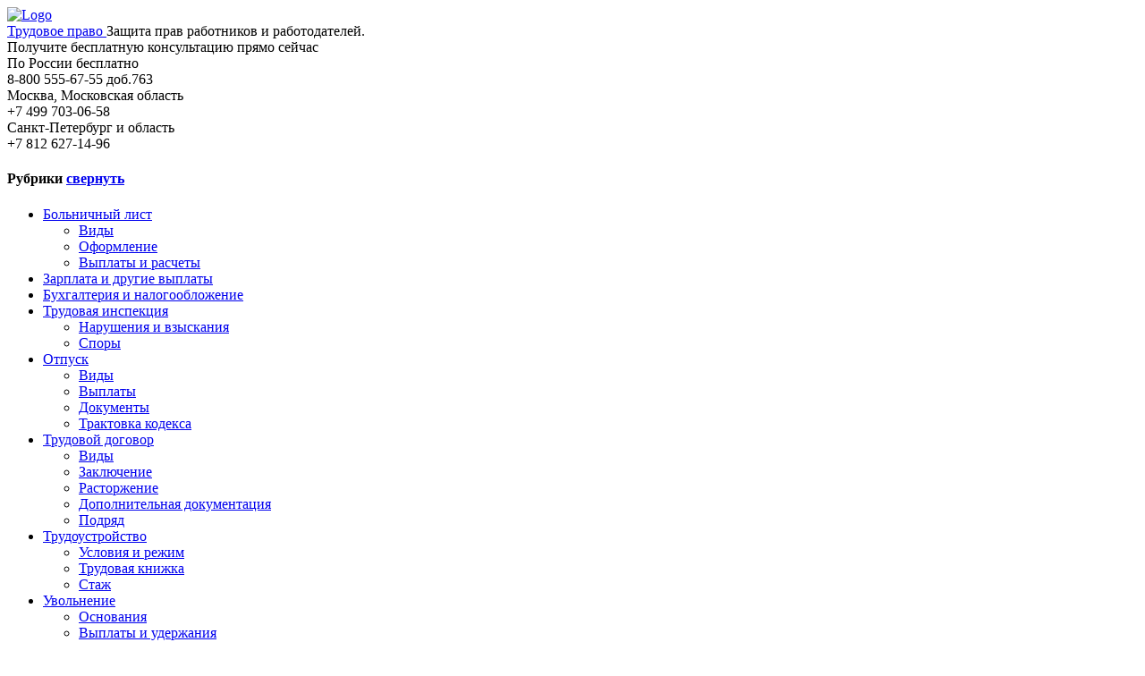

--- FILE ---
content_type: text/html; charset=UTF-8
request_url: https://trudopravo.ru/contract/kontrakt/dogovor-podryada-nalogi.html
body_size: 17848
content:
<!DOCTYPE html>
<html lang="ru-RU">

<head>
	<meta charset="utf-8">
	<meta name="viewport" content="width=device-width, user-scalable=no, initial-scale=1.0, maximum-scale=1.0, minimum-scale=1.0">
	<meta http-equiv="X-UA-Compatible" content="IE=edge">
	
	<link rel="icon" href="https://trudopravo.ru/wp-content/themes/trud/assets/img/favicon120.png" type="image/png">
	
    <!-- Yandex.Metrika counter -->
<script type="text/javascript" >
   (function(m,e,t,r,i,k,a){m[i]=m[i]||function(){(m[i].a=m[i].a||[]).push(arguments)};
   m[i].l=1*new Date();k=e.createElement(t),a=e.getElementsByTagName(t)[0],k.async=1,k.src=r,a.parentNode.insertBefore(k,a)})
   (window, document, "script", "https://mc.yandex.ru/metrika/tag.js", "ym");

   ym(55325926, "init", {
        clickmap:true,
        trackLinks:true,
        accurateTrackBounce:true,
        webvisor:true
   });
</script>    <meta name='robots' content='index, follow, max-image-preview:large, max-snippet:-1, max-video-preview:-1' />

	<!-- This site is optimized with the Yoast SEO plugin v25.6 - https://yoast.com/wordpress/plugins/seo/ -->
	<title>Налоги и страховые взносы по договору подряда с физическим лицом и другими субъектами</title>
	<meta name="description" content="Договор подряда: что это такое. Формы отчета по платежам. Страховые взносы и удержание налогов. Субъекты, ответственные за перечисление государственных сборов. Преимущества и недостатки." />
	<link rel="canonical" href="https://trudopravo.ru/contract/kontrakt/dogovor-podryada-nalogi.html" />
	<meta property="og:locale" content="ru_RU" />
	<meta property="og:type" content="article" />
	<meta property="og:title" content="Налоги и страховые взносы по договору подряда с физическим лицом и другими субъектами" />
	<meta property="og:description" content="Договор подряда: что это такое. Формы отчета по платежам. Страховые взносы и удержание налогов. Субъекты, ответственные за перечисление государственных сборов. Преимущества и недостатки." />
	<meta property="og:url" content="https://trudopravo.ru/contract/kontrakt/dogovor-podryada-nalogi.html" />
	<meta property="og:site_name" content="Трудовое право" />
	<meta property="article:published_time" content="2019-06-23T21:49:19+00:00" />
	<meta property="og:image" content="https://trudopravo.ru/wp-content/uploads/2019/06/dogovor-podryada-nalogi.jpg" />
	<meta property="og:image:width" content="770" />
	<meta property="og:image:height" content="310" />
	<meta property="og:image:type" content="image/jpeg" />
	<meta name="author" content="Карина Казенец" />
	<meta name="twitter:card" content="summary_large_image" />
	<meta name="twitter:label1" content="Написано автором" />
	<meta name="twitter:data1" content="Карина Казенец" />
	<script type="application/ld+json" class="yoast-schema-graph">{"@context":"https://schema.org","@graph":[{"@type":"WebPage","@id":"https://trudopravo.ru/contract/kontrakt/dogovor-podryada-nalogi.html","url":"https://trudopravo.ru/contract/kontrakt/dogovor-podryada-nalogi.html","name":"Налоги и страховые взносы по договору подряда с физическим лицом и другими субъектами","isPartOf":{"@id":"https://trudopravo.ru/#website"},"primaryImageOfPage":{"@id":"https://trudopravo.ru/contract/kontrakt/dogovor-podryada-nalogi.html#primaryimage"},"image":{"@id":"https://trudopravo.ru/contract/kontrakt/dogovor-podryada-nalogi.html#primaryimage"},"thumbnailUrl":"https://trudopravo.ru/wp-content/uploads/2019/06/dogovor-podryada-nalogi.jpg","datePublished":"2019-06-23T21:49:19+00:00","author":{"@id":"https://trudopravo.ru/#/schema/person/6f034297ca9bea57ddb6d1d30c3afc01"},"description":"Договор подряда: что это такое. Формы отчета по платежам. Страховые взносы и удержание налогов. Субъекты, ответственные за перечисление государственных сборов. Преимущества и недостатки.","breadcrumb":{"@id":"https://trudopravo.ru/contract/kontrakt/dogovor-podryada-nalogi.html#breadcrumb"},"inLanguage":"ru-RU","potentialAction":[{"@type":"ReadAction","target":["https://trudopravo.ru/contract/kontrakt/dogovor-podryada-nalogi.html"]}]},{"@type":"ImageObject","inLanguage":"ru-RU","@id":"https://trudopravo.ru/contract/kontrakt/dogovor-podryada-nalogi.html#primaryimage","url":"https://trudopravo.ru/wp-content/uploads/2019/06/dogovor-podryada-nalogi.jpg","contentUrl":"https://trudopravo.ru/wp-content/uploads/2019/06/dogovor-podryada-nalogi.jpg","width":770,"height":310,"caption":"Налоговые выплаты по договору подряда"},{"@type":"BreadcrumbList","@id":"https://trudopravo.ru/contract/kontrakt/dogovor-podryada-nalogi.html#breadcrumb","itemListElement":[{"@type":"ListItem","position":1,"name":"Главная страница","item":"https://trudopravo.ru/"},{"@type":"ListItem","position":2,"name":"Налоговые выплаты по договору подряда"}]},{"@type":"WebSite","@id":"https://trudopravo.ru/#website","url":"https://trudopravo.ru/","name":"Трудовое право","description":"Защита прав работников и работодателей.","potentialAction":[{"@type":"SearchAction","target":{"@type":"EntryPoint","urlTemplate":"https://trudopravo.ru/?s={search_term_string}"},"query-input":{"@type":"PropertyValueSpecification","valueRequired":true,"valueName":"search_term_string"}}],"inLanguage":"ru-RU"},{"@type":"Person","@id":"https://trudopravo.ru/#/schema/person/6f034297ca9bea57ddb6d1d30c3afc01","name":"Карина Казенец","image":{"@type":"ImageObject","inLanguage":"ru-RU","@id":"https://trudopravo.ru/#/schema/person/image/","url":"https://secure.gravatar.com/avatar/bfa379b5b0683befff5798010828fbf3?s=96&d=mm&r=g","contentUrl":"https://secure.gravatar.com/avatar/bfa379b5b0683befff5798010828fbf3?s=96&d=mm&r=g","caption":"Карина Казенец"},"url":"https://trudopravo.ru/author/kkazenec-gmail-com"}]}</script>
	<!-- / Yoast SEO plugin. -->


<link rel="alternate" type="application/rss+xml" title="Трудовое право &raquo; Лента комментариев к &laquo;Налоговые выплаты по договору подряда&raquo;" href="https://trudopravo.ru/contract/kontrakt/dogovor-podryada-nalogi.html/feed" />
<script type="text/javascript">
/* <![CDATA[ */
window._wpemojiSettings = {"baseUrl":"https:\/\/s.w.org\/images\/core\/emoji\/15.0.3\/72x72\/","ext":".png","svgUrl":"https:\/\/s.w.org\/images\/core\/emoji\/15.0.3\/svg\/","svgExt":".svg","source":{"concatemoji":"https:\/\/trudopravo.ru\/wp-includes\/js\/wp-emoji-release.min.js?ver=6.6.4"}};
/*! This file is auto-generated */
!function(i,n){var o,s,e;function c(e){try{var t={supportTests:e,timestamp:(new Date).valueOf()};sessionStorage.setItem(o,JSON.stringify(t))}catch(e){}}function p(e,t,n){e.clearRect(0,0,e.canvas.width,e.canvas.height),e.fillText(t,0,0);var t=new Uint32Array(e.getImageData(0,0,e.canvas.width,e.canvas.height).data),r=(e.clearRect(0,0,e.canvas.width,e.canvas.height),e.fillText(n,0,0),new Uint32Array(e.getImageData(0,0,e.canvas.width,e.canvas.height).data));return t.every(function(e,t){return e===r[t]})}function u(e,t,n){switch(t){case"flag":return n(e,"\ud83c\udff3\ufe0f\u200d\u26a7\ufe0f","\ud83c\udff3\ufe0f\u200b\u26a7\ufe0f")?!1:!n(e,"\ud83c\uddfa\ud83c\uddf3","\ud83c\uddfa\u200b\ud83c\uddf3")&&!n(e,"\ud83c\udff4\udb40\udc67\udb40\udc62\udb40\udc65\udb40\udc6e\udb40\udc67\udb40\udc7f","\ud83c\udff4\u200b\udb40\udc67\u200b\udb40\udc62\u200b\udb40\udc65\u200b\udb40\udc6e\u200b\udb40\udc67\u200b\udb40\udc7f");case"emoji":return!n(e,"\ud83d\udc26\u200d\u2b1b","\ud83d\udc26\u200b\u2b1b")}return!1}function f(e,t,n){var r="undefined"!=typeof WorkerGlobalScope&&self instanceof WorkerGlobalScope?new OffscreenCanvas(300,150):i.createElement("canvas"),a=r.getContext("2d",{willReadFrequently:!0}),o=(a.textBaseline="top",a.font="600 32px Arial",{});return e.forEach(function(e){o[e]=t(a,e,n)}),o}function t(e){var t=i.createElement("script");t.src=e,t.defer=!0,i.head.appendChild(t)}"undefined"!=typeof Promise&&(o="wpEmojiSettingsSupports",s=["flag","emoji"],n.supports={everything:!0,everythingExceptFlag:!0},e=new Promise(function(e){i.addEventListener("DOMContentLoaded",e,{once:!0})}),new Promise(function(t){var n=function(){try{var e=JSON.parse(sessionStorage.getItem(o));if("object"==typeof e&&"number"==typeof e.timestamp&&(new Date).valueOf()<e.timestamp+604800&&"object"==typeof e.supportTests)return e.supportTests}catch(e){}return null}();if(!n){if("undefined"!=typeof Worker&&"undefined"!=typeof OffscreenCanvas&&"undefined"!=typeof URL&&URL.createObjectURL&&"undefined"!=typeof Blob)try{var e="postMessage("+f.toString()+"("+[JSON.stringify(s),u.toString(),p.toString()].join(",")+"));",r=new Blob([e],{type:"text/javascript"}),a=new Worker(URL.createObjectURL(r),{name:"wpTestEmojiSupports"});return void(a.onmessage=function(e){c(n=e.data),a.terminate(),t(n)})}catch(e){}c(n=f(s,u,p))}t(n)}).then(function(e){for(var t in e)n.supports[t]=e[t],n.supports.everything=n.supports.everything&&n.supports[t],"flag"!==t&&(n.supports.everythingExceptFlag=n.supports.everythingExceptFlag&&n.supports[t]);n.supports.everythingExceptFlag=n.supports.everythingExceptFlag&&!n.supports.flag,n.DOMReady=!1,n.readyCallback=function(){n.DOMReady=!0}}).then(function(){return e}).then(function(){var e;n.supports.everything||(n.readyCallback(),(e=n.source||{}).concatemoji?t(e.concatemoji):e.wpemoji&&e.twemoji&&(t(e.twemoji),t(e.wpemoji)))}))}((window,document),window._wpemojiSettings);
/* ]]> */
</script>
<style id='wp-emoji-styles-inline-css' type='text/css'>

	img.wp-smiley, img.emoji {
		display: inline !important;
		border: none !important;
		box-shadow: none !important;
		height: 1em !important;
		width: 1em !important;
		margin: 0 0.07em !important;
		vertical-align: -0.1em !important;
		background: none !important;
		padding: 0 !important;
	}
</style>
<link rel='stylesheet' id='wp-block-library-css' href='https://trudopravo.ru/wp-includes/css/dist/block-library/style.min.css?ver=6.6.4' type='text/css' media='all' />
<style id='classic-theme-styles-inline-css' type='text/css'>
/*! This file is auto-generated */
.wp-block-button__link{color:#fff;background-color:#32373c;border-radius:9999px;box-shadow:none;text-decoration:none;padding:calc(.667em + 2px) calc(1.333em + 2px);font-size:1.125em}.wp-block-file__button{background:#32373c;color:#fff;text-decoration:none}
</style>
<style id='global-styles-inline-css' type='text/css'>
:root{--wp--preset--aspect-ratio--square: 1;--wp--preset--aspect-ratio--4-3: 4/3;--wp--preset--aspect-ratio--3-4: 3/4;--wp--preset--aspect-ratio--3-2: 3/2;--wp--preset--aspect-ratio--2-3: 2/3;--wp--preset--aspect-ratio--16-9: 16/9;--wp--preset--aspect-ratio--9-16: 9/16;--wp--preset--color--black: #000000;--wp--preset--color--cyan-bluish-gray: #abb8c3;--wp--preset--color--white: #ffffff;--wp--preset--color--pale-pink: #f78da7;--wp--preset--color--vivid-red: #cf2e2e;--wp--preset--color--luminous-vivid-orange: #ff6900;--wp--preset--color--luminous-vivid-amber: #fcb900;--wp--preset--color--light-green-cyan: #7bdcb5;--wp--preset--color--vivid-green-cyan: #00d084;--wp--preset--color--pale-cyan-blue: #8ed1fc;--wp--preset--color--vivid-cyan-blue: #0693e3;--wp--preset--color--vivid-purple: #9b51e0;--wp--preset--gradient--vivid-cyan-blue-to-vivid-purple: linear-gradient(135deg,rgba(6,147,227,1) 0%,rgb(155,81,224) 100%);--wp--preset--gradient--light-green-cyan-to-vivid-green-cyan: linear-gradient(135deg,rgb(122,220,180) 0%,rgb(0,208,130) 100%);--wp--preset--gradient--luminous-vivid-amber-to-luminous-vivid-orange: linear-gradient(135deg,rgba(252,185,0,1) 0%,rgba(255,105,0,1) 100%);--wp--preset--gradient--luminous-vivid-orange-to-vivid-red: linear-gradient(135deg,rgba(255,105,0,1) 0%,rgb(207,46,46) 100%);--wp--preset--gradient--very-light-gray-to-cyan-bluish-gray: linear-gradient(135deg,rgb(238,238,238) 0%,rgb(169,184,195) 100%);--wp--preset--gradient--cool-to-warm-spectrum: linear-gradient(135deg,rgb(74,234,220) 0%,rgb(151,120,209) 20%,rgb(207,42,186) 40%,rgb(238,44,130) 60%,rgb(251,105,98) 80%,rgb(254,248,76) 100%);--wp--preset--gradient--blush-light-purple: linear-gradient(135deg,rgb(255,206,236) 0%,rgb(152,150,240) 100%);--wp--preset--gradient--blush-bordeaux: linear-gradient(135deg,rgb(254,205,165) 0%,rgb(254,45,45) 50%,rgb(107,0,62) 100%);--wp--preset--gradient--luminous-dusk: linear-gradient(135deg,rgb(255,203,112) 0%,rgb(199,81,192) 50%,rgb(65,88,208) 100%);--wp--preset--gradient--pale-ocean: linear-gradient(135deg,rgb(255,245,203) 0%,rgb(182,227,212) 50%,rgb(51,167,181) 100%);--wp--preset--gradient--electric-grass: linear-gradient(135deg,rgb(202,248,128) 0%,rgb(113,206,126) 100%);--wp--preset--gradient--midnight: linear-gradient(135deg,rgb(2,3,129) 0%,rgb(40,116,252) 100%);--wp--preset--font-size--small: 13px;--wp--preset--font-size--medium: 20px;--wp--preset--font-size--large: 36px;--wp--preset--font-size--x-large: 42px;--wp--preset--spacing--20: 0.44rem;--wp--preset--spacing--30: 0.67rem;--wp--preset--spacing--40: 1rem;--wp--preset--spacing--50: 1.5rem;--wp--preset--spacing--60: 2.25rem;--wp--preset--spacing--70: 3.38rem;--wp--preset--spacing--80: 5.06rem;--wp--preset--shadow--natural: 6px 6px 9px rgba(0, 0, 0, 0.2);--wp--preset--shadow--deep: 12px 12px 50px rgba(0, 0, 0, 0.4);--wp--preset--shadow--sharp: 6px 6px 0px rgba(0, 0, 0, 0.2);--wp--preset--shadow--outlined: 6px 6px 0px -3px rgba(255, 255, 255, 1), 6px 6px rgba(0, 0, 0, 1);--wp--preset--shadow--crisp: 6px 6px 0px rgba(0, 0, 0, 1);}:where(.is-layout-flex){gap: 0.5em;}:where(.is-layout-grid){gap: 0.5em;}body .is-layout-flex{display: flex;}.is-layout-flex{flex-wrap: wrap;align-items: center;}.is-layout-flex > :is(*, div){margin: 0;}body .is-layout-grid{display: grid;}.is-layout-grid > :is(*, div){margin: 0;}:where(.wp-block-columns.is-layout-flex){gap: 2em;}:where(.wp-block-columns.is-layout-grid){gap: 2em;}:where(.wp-block-post-template.is-layout-flex){gap: 1.25em;}:where(.wp-block-post-template.is-layout-grid){gap: 1.25em;}.has-black-color{color: var(--wp--preset--color--black) !important;}.has-cyan-bluish-gray-color{color: var(--wp--preset--color--cyan-bluish-gray) !important;}.has-white-color{color: var(--wp--preset--color--white) !important;}.has-pale-pink-color{color: var(--wp--preset--color--pale-pink) !important;}.has-vivid-red-color{color: var(--wp--preset--color--vivid-red) !important;}.has-luminous-vivid-orange-color{color: var(--wp--preset--color--luminous-vivid-orange) !important;}.has-luminous-vivid-amber-color{color: var(--wp--preset--color--luminous-vivid-amber) !important;}.has-light-green-cyan-color{color: var(--wp--preset--color--light-green-cyan) !important;}.has-vivid-green-cyan-color{color: var(--wp--preset--color--vivid-green-cyan) !important;}.has-pale-cyan-blue-color{color: var(--wp--preset--color--pale-cyan-blue) !important;}.has-vivid-cyan-blue-color{color: var(--wp--preset--color--vivid-cyan-blue) !important;}.has-vivid-purple-color{color: var(--wp--preset--color--vivid-purple) !important;}.has-black-background-color{background-color: var(--wp--preset--color--black) !important;}.has-cyan-bluish-gray-background-color{background-color: var(--wp--preset--color--cyan-bluish-gray) !important;}.has-white-background-color{background-color: var(--wp--preset--color--white) !important;}.has-pale-pink-background-color{background-color: var(--wp--preset--color--pale-pink) !important;}.has-vivid-red-background-color{background-color: var(--wp--preset--color--vivid-red) !important;}.has-luminous-vivid-orange-background-color{background-color: var(--wp--preset--color--luminous-vivid-orange) !important;}.has-luminous-vivid-amber-background-color{background-color: var(--wp--preset--color--luminous-vivid-amber) !important;}.has-light-green-cyan-background-color{background-color: var(--wp--preset--color--light-green-cyan) !important;}.has-vivid-green-cyan-background-color{background-color: var(--wp--preset--color--vivid-green-cyan) !important;}.has-pale-cyan-blue-background-color{background-color: var(--wp--preset--color--pale-cyan-blue) !important;}.has-vivid-cyan-blue-background-color{background-color: var(--wp--preset--color--vivid-cyan-blue) !important;}.has-vivid-purple-background-color{background-color: var(--wp--preset--color--vivid-purple) !important;}.has-black-border-color{border-color: var(--wp--preset--color--black) !important;}.has-cyan-bluish-gray-border-color{border-color: var(--wp--preset--color--cyan-bluish-gray) !important;}.has-white-border-color{border-color: var(--wp--preset--color--white) !important;}.has-pale-pink-border-color{border-color: var(--wp--preset--color--pale-pink) !important;}.has-vivid-red-border-color{border-color: var(--wp--preset--color--vivid-red) !important;}.has-luminous-vivid-orange-border-color{border-color: var(--wp--preset--color--luminous-vivid-orange) !important;}.has-luminous-vivid-amber-border-color{border-color: var(--wp--preset--color--luminous-vivid-amber) !important;}.has-light-green-cyan-border-color{border-color: var(--wp--preset--color--light-green-cyan) !important;}.has-vivid-green-cyan-border-color{border-color: var(--wp--preset--color--vivid-green-cyan) !important;}.has-pale-cyan-blue-border-color{border-color: var(--wp--preset--color--pale-cyan-blue) !important;}.has-vivid-cyan-blue-border-color{border-color: var(--wp--preset--color--vivid-cyan-blue) !important;}.has-vivid-purple-border-color{border-color: var(--wp--preset--color--vivid-purple) !important;}.has-vivid-cyan-blue-to-vivid-purple-gradient-background{background: var(--wp--preset--gradient--vivid-cyan-blue-to-vivid-purple) !important;}.has-light-green-cyan-to-vivid-green-cyan-gradient-background{background: var(--wp--preset--gradient--light-green-cyan-to-vivid-green-cyan) !important;}.has-luminous-vivid-amber-to-luminous-vivid-orange-gradient-background{background: var(--wp--preset--gradient--luminous-vivid-amber-to-luminous-vivid-orange) !important;}.has-luminous-vivid-orange-to-vivid-red-gradient-background{background: var(--wp--preset--gradient--luminous-vivid-orange-to-vivid-red) !important;}.has-very-light-gray-to-cyan-bluish-gray-gradient-background{background: var(--wp--preset--gradient--very-light-gray-to-cyan-bluish-gray) !important;}.has-cool-to-warm-spectrum-gradient-background{background: var(--wp--preset--gradient--cool-to-warm-spectrum) !important;}.has-blush-light-purple-gradient-background{background: var(--wp--preset--gradient--blush-light-purple) !important;}.has-blush-bordeaux-gradient-background{background: var(--wp--preset--gradient--blush-bordeaux) !important;}.has-luminous-dusk-gradient-background{background: var(--wp--preset--gradient--luminous-dusk) !important;}.has-pale-ocean-gradient-background{background: var(--wp--preset--gradient--pale-ocean) !important;}.has-electric-grass-gradient-background{background: var(--wp--preset--gradient--electric-grass) !important;}.has-midnight-gradient-background{background: var(--wp--preset--gradient--midnight) !important;}.has-small-font-size{font-size: var(--wp--preset--font-size--small) !important;}.has-medium-font-size{font-size: var(--wp--preset--font-size--medium) !important;}.has-large-font-size{font-size: var(--wp--preset--font-size--large) !important;}.has-x-large-font-size{font-size: var(--wp--preset--font-size--x-large) !important;}
:where(.wp-block-post-template.is-layout-flex){gap: 1.25em;}:where(.wp-block-post-template.is-layout-grid){gap: 1.25em;}
:where(.wp-block-columns.is-layout-flex){gap: 2em;}:where(.wp-block-columns.is-layout-grid){gap: 2em;}
:root :where(.wp-block-pullquote){font-size: 1.5em;line-height: 1.6;}
</style>
<link rel='stylesheet' id='toc-screen-css' href='https://trudopravo.ru/wp-content/plugins/table-of-contents-plus/screen.min.css?ver=2411.1' type='text/css' media='all' />
<link rel='stylesheet' id='trud-style-css' href='https://trudopravo.ru/wp-content/themes/trud/assets/css/style.css?ver=0.1.9' type='text/css' media='all' />
<link rel='stylesheet' id='tablepress-default-css' href='https://trudopravo.ru/wp-content/plugins/tablepress/css/build/default.css?ver=3.2.6' type='text/css' media='all' />
<script type="text/javascript" src="https://trudopravo.ru/wp-includes/js/jquery/jquery.min.js?ver=3.7.1" id="jquery-core-js"></script>
<script type="text/javascript" src="https://trudopravo.ru/wp-includes/js/jquery/jquery-migrate.min.js?ver=3.4.1" id="jquery-migrate-js"></script>
<link rel="https://api.w.org/" href="https://trudopravo.ru/wp-json/" /><link rel="alternate" title="JSON" type="application/json" href="https://trudopravo.ru/wp-json/wp/v2/posts/2539" /><link rel="EditURI" type="application/rsd+xml" title="RSD" href="https://trudopravo.ru/xmlrpc.php?rsd" />
<meta name="generator" content="WordPress 6.6.4" />
<link rel='shortlink' href='https://trudopravo.ru/?p=2539' />
<link rel="alternate" title="oEmbed (JSON)" type="application/json+oembed" href="https://trudopravo.ru/wp-json/oembed/1.0/embed?url=https%3A%2F%2Ftrudopravo.ru%2Fcontract%2Fkontrakt%2Fdogovor-podryada-nalogi.html" />
<link rel="alternate" title="oEmbed (XML)" type="text/xml+oembed" href="https://trudopravo.ru/wp-json/oembed/1.0/embed?url=https%3A%2F%2Ftrudopravo.ru%2Fcontract%2Fkontrakt%2Fdogovor-podryada-nalogi.html&#038;format=xml" />
<link rel="icon" href="https://trudopravo.ru/wp-content/uploads/2020/10/fivicon120.png" sizes="32x32" />
<link rel="icon" href="https://trudopravo.ru/wp-content/uploads/2020/10/fivicon120.png" sizes="192x192" />
<link rel="apple-touch-icon" href="https://trudopravo.ru/wp-content/uploads/2020/10/fivicon120.png" />
<meta name="msapplication-TileImage" content="https://trudopravo.ru/wp-content/uploads/2020/10/fivicon120.png" />
    
</head>

<body class="post-template-default single single-post postid-2539 single-format-standard bg-bodycolor">

<header>
	<div class="container">
		<div class="header-wrapper">
			<a href="https://trudopravo.ru" class="site-logo">
				<img src="https://trudopravo.ru/wp-content/themes/trud/assets/img/logo.png" alt="Logo">
			</a>
			<div class="site-title text-gray">
				<a class="text-maincolor" href="https://trudopravo.ru">
					Трудовое право				</a>
				Защита прав работников и работодателей.			</div>
			<div class="phones">
	<div class="phones__title">
    <span>
      Получите бесплатную консультацию прямо сейчас
    </span>
	</div>
	<div class="phones__wrapper">
  
		<div class="phone">
			<div class="phone__area bg-gardient">
				По России бесплатно
			</div>
			8-800			<span class="text-maincolor">555-67-55</span>
			<span class="phone__additional">доб.763</span>
		</div>
  
		<div class="phone">
			<div class="phone__area bg-gardient">
				Москва, Московская область
			</div>
			+7 499             <span class="text-maincolor">703-06-58</span>
            <span class="phone__additional"></span>
		</div>
  
		<div class="phone">
			<div class="phone__area bg-gardient">
				Санкт-Петербург и область
			</div>
			+7 812            <span class="text-maincolor">627-14-96</span>
            <span class="phone__additional"></span>
		</div>
  
	</div>
</div>		</div>
	</div>
</header>
 	
	<div class="container">
		
		<div class="content-area">
			
			<div class="sidebar">
				<div class="sidebar-menu">
	<h4>Рубрики
    <a href="#" id="hide-sidebar-cats">свернуть</a>
    <a href="#" id="show-sidebar-cats" style="display: none">показать</a>
    </h4>
    
    <div id="sidebar-cats" class="show-menu">
		<nav class="menu-top_menu-container"><ul id="menu-top_menu" class="sidebar-menu"><li id="menu-item-111" class="menu-item menu-item-type-taxonomy menu-item-object-category menu-item-has-children menu-item-111"><a href="https://trudopravo.ru/category/byulleten">Больничный лист</a>
<ul class="sub-menu">
	<li id="menu-item-112" class="menu-item menu-item-type-taxonomy menu-item-object-category menu-item-112"><a href="https://trudopravo.ru/category/byulleten/vidy">Виды</a></li>
	<li id="menu-item-114" class="menu-item menu-item-type-taxonomy menu-item-object-category menu-item-114"><a href="https://trudopravo.ru/category/byulleten/oformlenie">Оформление</a></li>
	<li id="menu-item-113" class="menu-item menu-item-type-taxonomy menu-item-object-category menu-item-113"><a href="https://trudopravo.ru/category/byulleten/vyplaty-i-raschety">Выплаты и расчеты</a></li>
</ul>
</li>
<li id="menu-item-117" class="menu-item menu-item-type-taxonomy menu-item-object-category menu-item-117"><a href="https://trudopravo.ru/category/oplata">Зарплата и другие выплаты</a></li>
<li id="menu-item-115" class="menu-item menu-item-type-taxonomy menu-item-object-category menu-item-115"><a href="https://trudopravo.ru/category/buhgalteriya-i-nalogooblozhenie">Бухгалтерия и налогообложение</a></li>
<li id="menu-item-127" class="menu-item menu-item-type-taxonomy menu-item-object-category menu-item-has-children menu-item-127"><a href="https://trudopravo.ru/category/komissiya">Трудовая инспекция</a>
<ul class="sub-menu">
	<li id="menu-item-119" class="menu-item menu-item-type-taxonomy menu-item-object-category menu-item-119"><a href="https://trudopravo.ru/category/narusheniya-i-vzyskaniya">Нарушения и взыскания</a></li>
	<li id="menu-item-125" class="menu-item menu-item-type-taxonomy menu-item-object-category menu-item-125"><a href="https://trudopravo.ru/category/raznoglasiya">Споры</a></li>
</ul>
</li>
<li id="menu-item-120" class="menu-item menu-item-type-taxonomy menu-item-object-category menu-item-has-children menu-item-120"><a href="https://trudopravo.ru/category/otdyh">Отпуск</a>
<ul class="sub-menu">
	<li id="menu-item-121" class="menu-item menu-item-type-taxonomy menu-item-object-category menu-item-121"><a href="https://trudopravo.ru/category/otdyh/vid">Виды</a></li>
	<li id="menu-item-122" class="menu-item menu-item-type-taxonomy menu-item-object-category menu-item-122"><a href="https://trudopravo.ru/category/otdyh/vyplaty">Выплаты</a></li>
	<li id="menu-item-123" class="menu-item menu-item-type-taxonomy menu-item-object-category menu-item-123"><a href="https://trudopravo.ru/category/otdyh/dokumenty">Документы</a></li>
	<li id="menu-item-124" class="menu-item menu-item-type-taxonomy menu-item-object-category menu-item-124"><a href="https://trudopravo.ru/category/otdyh/trudovoj-kodeks">Трактовка кодекса</a></li>
</ul>
</li>
<li id="menu-item-129" class="menu-item menu-item-type-taxonomy menu-item-object-category current-post-ancestor menu-item-has-children menu-item-129"><a href="https://trudopravo.ru/category/contract">Трудовой договор</a>
<ul class="sub-menu">
	<li id="menu-item-130" class="menu-item menu-item-type-taxonomy menu-item-object-category menu-item-130"><a href="https://trudopravo.ru/category/contract/raznovidnosti">Виды</a></li>
	<li id="menu-item-132" class="menu-item menu-item-type-taxonomy menu-item-object-category menu-item-132"><a href="https://trudopravo.ru/category/contract/sostavlenie">Заключение</a></li>
	<li id="menu-item-134" class="menu-item menu-item-type-taxonomy menu-item-object-category menu-item-134"><a href="https://trudopravo.ru/category/contract/prekrashhenie">Расторжение</a></li>
	<li id="menu-item-131" class="menu-item menu-item-type-taxonomy menu-item-object-category menu-item-131"><a href="https://trudopravo.ru/category/contract/dokumentatsiya">Дополнительная документация</a></li>
	<li id="menu-item-133" class="menu-item menu-item-type-taxonomy menu-item-object-category current-post-ancestor current-menu-parent current-post-parent menu-item-133"><a href="https://trudopravo.ru/category/contract/kontrakt">Подряд</a></li>
</ul>
</li>
<li id="menu-item-135" class="menu-item menu-item-type-taxonomy menu-item-object-category menu-item-has-children menu-item-135"><a href="https://trudopravo.ru/category/trudoustrojstvo">Трудоустройство</a>
<ul class="sub-menu">
	<li id="menu-item-140" class="menu-item menu-item-type-taxonomy menu-item-object-category menu-item-140"><a href="https://trudopravo.ru/category/usloviya-i-rezhim">Условия и режим</a></li>
	<li id="menu-item-128" class="menu-item menu-item-type-taxonomy menu-item-object-category menu-item-128"><a href="https://trudopravo.ru/category/workbook">Трудовая книжка</a></li>
	<li id="menu-item-126" class="menu-item menu-item-type-taxonomy menu-item-object-category menu-item-126"><a href="https://trudopravo.ru/category/prodolzhitelnost-trudovoj-deyatelnosti">Стаж</a></li>
</ul>
</li>
<li id="menu-item-136" class="menu-item menu-item-type-taxonomy menu-item-object-category menu-item-has-children menu-item-136"><a href="https://trudopravo.ru/category/prekrashhenie-trudovyh-otnoshenij">Увольнение</a>
<ul class="sub-menu">
	<li id="menu-item-138" class="menu-item menu-item-type-taxonomy menu-item-object-category menu-item-138"><a href="https://trudopravo.ru/category/prekrashhenie-trudovyh-otnoshenij/osnovaniya">Основания</a></li>
	<li id="menu-item-137" class="menu-item menu-item-type-taxonomy menu-item-object-category menu-item-137"><a href="https://trudopravo.ru/category/prekrashhenie-trudovyh-otnoshenij/vyplaty-i-uderzhaniya">Выплаты и удержания</a></li>
	<li id="menu-item-139" class="menu-item menu-item-type-taxonomy menu-item-object-category menu-item-139"><a href="https://trudopravo.ru/category/prekrashhenie-trudovyh-otnoshenij/poryadok-dejstvij">Порядок действий</a></li>
</ul>
</li>
<li id="menu-item-110" class="menu-item menu-item-type-taxonomy menu-item-object-category menu-item-110"><a href="https://trudopravo.ru/category/trudovye-prava-beremennyh-zhenshhin-i-materej">Беременность и материнство</a></li>
<li id="menu-item-118" class="menu-item menu-item-type-taxonomy menu-item-object-category menu-item-118"><a href="https://trudopravo.ru/category/kalkulyator">Калькуляторы</a></li>
</ul></nav>    </div>
</div>

<div class="search-form">
	<form id="searchform" method="get" action="https://trudopravo.ru/">
		<input type="text" class="search-field" name="s" placeholder="Поиск" value="">
        <button class="bg-gardient" type="submit">Поиск</button>
	</form>
</div>

<div class="sidebar-widget">
	<div id="custom_html-2" class="widget_text widget widget_custom_html"><div class="textwidget custom-html-widget"><!-- Yandex.RTB R-A-558534-9 -->
<div id="yandex_rtb_R-A-558534-9"></div>
<script type="text/javascript">
    (function(w, d, n, s, t) {
        w[n] = w[n] || [];
        w[n].push(function() {
            Ya.Context.AdvManager.render({
                blockId: "R-A-558534-9",
                renderTo: "yandex_rtb_R-A-558534-9",
                async: true
            });
        });
        t = d.getElementsByTagName("script")[0];
        s = d.createElement("script");
        s.type = "text/javascript";
        s.src = "//an.yandex.ru/system/context.js";
        s.async = true;
        t.parentNode.insertBefore(s, t);
    })(this, this.document, "yandexContextAsyncCallbacks");
</script></div></div></div>
			</div>
			
			<div class="article">
                
                <div class="article-title__wrapper">
                    <img width="770" height="310" src="https://trudopravo.ru/wp-content/uploads/2019/06/dogovor-podryada-nalogi.jpg" class="attachment-post-thumbnail size-post-thumbnail wp-post-image" alt="Налоговые выплаты по договору подряда" decoding="async" fetchpriority="high" srcset="https://trudopravo.ru/wp-content/uploads/2019/06/dogovor-podryada-nalogi.jpg 770w, https://trudopravo.ru/wp-content/uploads/2019/06/dogovor-podryada-nalogi-300x121.jpg 300w, https://trudopravo.ru/wp-content/uploads/2019/06/dogovor-podryada-nalogi-768x309.jpg 768w" sizes="(max-width: 770px) 100vw, 770px" />                    <h1 class="article-title">
                        <a href="">
                            Подряд                        </a>
                        Налоговые выплаты по договору подряда                    </h1>
                    
                    <div class="article-title__footer">
                        <div class="article-title__data">
                            24.06.2019                        </div>
                        <div class="article-title__comments">
                            <i class="fa fa-comments-o" aria-hidden="true"></i>
                            0                        </div>
                        <div class="article-title__views">
                            <i class="fa fa-eye" aria-hidden="true"></i>
                            1206                        </div>
                        <div class="article-title__time">
                            <svg xmlns="http://www.w3.org/2000/svg" width="18" height="18" viewBox="0 0 18 18"> <path class="post-counters-icon" d="M995,463a8.988,8.988,0,0,0,6.82-14.856l0.39-.388,0.15,0.152a0.315,0.315,0,0,0,.45,0l0.58-.571a0.336,0.336,0,0,0,0-.458l-0.01,0-1.36-1.361h0a0.327,0.327,0,0,0-.46,0l-0.57.571a0.335,0.335,0,0,0,0,.457l0.15,0.148-0.39.392a8.992,8.992,0,0,0-11.5,0l-0.392-.392,0.148-.148a0.327,0.327,0,0,0,0-.457l-0.572-.571a0.322,0.322,0,0,0-.456,0l-1.36,1.361,0,0a0.322,0.322,0,0,0,0,.457l0.57,0.571a0.325,0.325,0,0,0,.458,0l0.15-.151,0.387,0.388A8.99,8.99,0,0,0,995,463Zm0-15.766a6.66,6.66,0,1,1-6.659,6.659A6.662,6.662,0,0,1,995,447.231Zm-7.795,5.059a0.476,0.476,0,1,1-.343.58A0.478,0.478,0,0,1,987.205,452.29Zm-0.343.58a0.476,0.476,0,1,0,.343-0.58A0.475,0.475,0,0,0,986.862,452.87ZM994,454.418a1.166,1.166,0,0,0,1.973,1.033,1.1,1.1,0,0,0,.134-0.165l0.006,0.006,3.127-4.149a0.432,0.432,0,0,0-.612-0.611L994.9,453.34l-2.3-1.61a0.306,0.306,0,0,0-.417.448Zm1.182-.32a0.474,0.474,0,1,1-.457.491A0.475,0.475,0,0,1,995.18,454.1Z" transform="translate(-986 -445)"></path> </svg>
                            <span class="span-reading-time rt-reading-time"><span class="rt-label rt-prefix"></span> <span class="rt-time"> 5</span> <span class="rt-label rt-postfix"></span></span> мин.
                        </div>
                    </div>

                </div>
				
				<p>Когда у руководителя в организации возникают временные работы, для выполнения которых не нужен постоянный сотрудник, он нанимает человека. Что представляет собой  подобное соглашение с юридической точки зрения, на какие сферы деятельности распространяется, налоги с договора подряда, обязательные к выплате, а также ответственность по взносам – все эти моменты разобраны в данной публикации.</p>
<div id="toc_container" class="no_bullets"><p class="toc_title">Содержание статьи:</p><ul class="toc_list"><li></li><li><ul><li></li><li></li><li></li><li><ul><li></li><li></li><li></li><li></li></ul></li></ul></li><li></li><li></li></ul></div>
<h2><span id="i">Договор подряда: общее представление</span></h2>
<p>Договор является видом соглашения между заказчиком и подрядчиком (тот, кто выполняет услугу). Исполнитель обязуется сделать свою работу ответственно и в оговоренный срок, а работодатель – принять и оплатить в полном размере.</p>
<p>Статьи 37 и 38 ГК РФ описывают обязательства между сторонами. Они регулируют правоотношения следующих видов работ:</p>
<ul>
<li>научно-исследовательские;</li>
<li>конструкторские;</li>
<li>технологические;</li>
<li><img decoding="async" class="alignright wp-image-2543 size-medium" title="Пожатие рук" src="https://trudopravo.ru/wp-content/uploads/2019/06/dogovor-podryada-nalogi_1-300x200.jpg" alt="Договор" width="300" height="200" />бытовые и строительные;</li>
<li>проектно-изыскательские.</li>
</ul>
<p>При некоторых обстоятельствах на стороне работника могут участвовать субподрядчики. В зависимости от вида договора (делимый или нет) они будут тоже нести свою ответственность. В первом случае каждый несет обязанности, прописанные отдельно в пунктах. При неделимом исполнители отвечают за работу в равных позициях.</p>
<blockquote class="warning"><p>Важно знать! Договор можно оформлять в устной и письменной формах. На словах допустимо заключать, если общая сумма работ не превышает 10 тыс. рублей. Если размер оплаты больше, то создается соглашение и заверяется у нотариуса.</p></blockquote>
<h2><span id="i-2">Положенные налоговые и другие отчисления</span></h2>
<p>Сотрудничество по подряду может быть оформлено не только с физическим, но и с юр. лицом или ИП. В результате от данного факта, меняются правила по налогообложению. Статья 346 НК РФ разъясняет понятия о том, кто может выступать в роли налогового агента.</p>
<p>Налоги по договору подряда обязан оплачивать сам исполнитель, несмотря на его статус (ИП или физ. лицо). Однако для физлица в роли налогового агента будет выступать заказчик, а для юридического – индивидуальный предприниматель.</p>
<h3><span id="_-1_-2">Формы отчетности (ндфл-1, ндфл-2)</span></h3>
<p>Согласно статьям 208 и 209 НК РФ доход, полученный за выполнение услуги по договору подряда, облагается налогами. В таблицы НДФЛ-1 заносятся данные о прибыли, перечисленной подрядчику за работу, информация о вычетах и сумма выплат, отправленных в государственную казну. Указываются даты перевода денежных средств и удержания налогов для прописанных в договоре исполнителей.</p>
<p>Все лица, которым производились перечисления от заказчика, должны быть указаны в форме НДФЛ -2. Документы предоставляются не позднее 1 апреля следующего года. В справке указываются данные о полной сумме дохода без вычета взносов, а также размер налоговых перечислений.</p>
<h3><span id="i-3">Удерживаемая сумма налога и порядок расчета</span></h3>
<p>Сумма удержания от оплаты за проделанную работу зависит от гражданства подрядчика или его ИП. Если лицо, выполняющее услуги, зарегистрировано на территории Российской Федерации, то подоходная ставка будет 13%. Для иностранцев и их организаций начисляются вычеты до 30%.</p>
<p><img decoding="async" class="alignleft wp-image-2545 size-medium" title="Налоговые выплаты" src="https://trudopravo.ru/wp-content/uploads/2019/06/dogovor-podryada-nalogi_2-300x200.jpg" alt="Подсчет рублей" width="300" height="200" />Проценты НДФЛ указаны в статье 24 Налогового Кодекса РФ. Для того чтобы определить правильно заработную плату, подрядчику потребуется сделать расчет. В договоре нужно указать общую сумму оплаты за работу плюс подоходный налог с этой выплаты. Зарплату можно разделять на аванс и оставшуюся часть. Таким образом, получается, что оплата за оказанную услугу будет прописана немного больше, чем вознаграждение, которое получит на руки подрядчик.</p>
<p>Можно привести пример на образце. Исполнитель договорился с заказчиком, физлицом, что за реконструкцию фасада здания получит 12000 р. Чтобы указать правильную сумму в соглашении потребуется 12000/0,87=13793,1р. В итоге в пункте об оплате работ будет вписана цена 13793,1 рублей.</p>
<h3><span id="i-4">Страховые взносы по договору подряда</span></h3>
<p>Страховые взносы по договору подряда должен будет оплачивать работодатель, если исполнитель представлен как физ. лицо. Обязанности по таким выплатам описаны в Федеральном Законе 212. При ситуациях, когда работник – ИП, переводы средств в ФСС и ПФР должен осуществлять сам подрядчик. Во избежание спорных вопросов, нужно прописать в договоре отдельным абзацем обязательства участников по страховым и налоговым выплатам. Перечисление средств в ФСЗН происходит при выдаче заработной платы.</p>
<h3><span id="i-5"> Плательщик налогов и взносов</span></h3>
<p>Статья 226 НК РФ описывает взаимоотношения нанимающей стороны и исполнителем. Согласно законодательству, налоговым агентом будет считаться лицо, переводящее перечисления подрядчику за проделанную работу.</p>
<h4><span id="i-6">Если подрядчик – юридическое лицо</span></h4>
<p>Случай первый: если исполнитель зарегистрирован как юридическое лицо. Прежде чем, заключить договор с таким подрядчиком, нужно убедиться в его правоспособности. Она бывает следующих видов:</p>
<ul>
<li>общая (фирма имеет право вести любой вид деятельности без лицензии);</li>
<li>специальная (у исполнителя должно быть разрешение на осуществление деятельности).</li>
</ul>
<p>При оформлении соглашения между заказчиком и юридическим лицом, страховые взносы и налоги уплачиваются исполнителем самостоятельно. Для предотвращения в последствии возможных разногласий в пунктах договора лучше указать налоговые обязанности сторон.</p>
<p><img decoding="async" class="aligncenter wp-image-2548 size-full" title="Виды договора подряда" src="https://trudopravo.ru/wp-content/uploads/2019/06/dogovor-podryada-nalogi_3.jpg" alt="Типы договоров" width="750" height="504" srcset="https://trudopravo.ru/wp-content/uploads/2019/06/dogovor-podryada-nalogi_3.jpg 750w, https://trudopravo.ru/wp-content/uploads/2019/06/dogovor-podryada-nalogi_3-300x202.jpg 300w" sizes="(max-width: 750px) 100vw, 750px" /></p>
<h4><span id="i-7"> Исполнитель является физ. лицом</span></h4>
<p>При создании договора подряда с физическим лицом налоги за него обязан внести заказчик. Поэтому при решении вопроса заработной платы стоит учитывать, что на руки исполнитель получит оплату меньше, чем прописано в договоре. Стоимость услуг следует указывать увеличенную с учетом налоговых отчислений. Расчет по страховым взносам в договоре подряда также оплачивает организация заказчика.</p>
<blockquote class="warning"><p>Важно знать! Если отчисления не были переведены, об этом исполнитель может напомнить нанимателю, другой путь – обратиться к представителю налоговой службы. Для этого отводится время в течении 30 дней с момента оплаты работы.</p></blockquote>
<h4><span id="i-8">Заключение договора с иностранцем</span></h4>
<p>При оформлении подряда с иностранцем, следует обратить внимание является ли он резидентом страны. В случае, если исполнитель нерезидент Российской Федерации, то размер налоговых отчислений будут в размере 30%.</p>
<p>Чтобы за иностранного исполнителя вносить меньший налог, ему необходимо стать резидентом страны. Для этого он должен официально находиться на территории государства в течении последнего года не менее, чем 183 дня. Пересчет налогов на 30% может произойти в случае расторжения договора ранее истечения 183 суток.</p>
<p>Лица не допускаются к осуществлению деятельности, если въехали в безвизовом режиме. Для того чтобы приступить к работе, потребуется приобрести патент. В таком случае налоговые отчисления придется производить исполнителю самому, как прописано в статье 227 НК РФ. Процент налога также остается зависеть от времени пребывания на территории государства. Согласно ст. 231 НК следует уведомлять организацию об изменении размера отчислений и их переплате.</p>
<p>При заключении следует объясниться и договориться с исполнителем о том, что налоговые взносы будут внесены в размер оплаты труда. Соответственно подрядчик получит меньшую сумму. Или возможен другой вариант. В соглашении указывается стоимость без учета налогов и прописывается, что отчисления по НДФЛ осуществляются самим иностранцем.</p>
<p style="text-align: center;"><iframe src="https://www.youtube.com/embed/c5DPiNuAwzo" width="710" height="450" frameborder="0" allowfullscreen="allowfullscreen"></iframe></p>
<h4><span id="i-9"> Соглашение с ИП</span></h4>
<p>Если подрядчик является индивидуальным предпринимателем, то по страховым взносам отчитывается он. Система оплаты отчислений будет зависеть от того, какая схема налогообложения у данного лица. При заключении договора подряда необходимо отдельным пунктом прописать лиц, осуществляющих данные переводы.</p>
<p>Заказчик, в таком случае, освобождается от выплат отчислений в государственную казну. Однако, на практике, подрядчики-предприниматели уже заранее закладывают в стоимость своих услуг средства на оплату взносов. В Фонд Социального Страхования, если у ИП отсутствуют зарегистрированные работники, отчисления являются добровольными.</p>
<h2><span id="i-10">О плюсах и минусах договора ГПХ</span></h2>
<p>При заключении договора гражданско-правового характера потребуется подписать акты о приемке услуг. В пунктах документа указываются регистрационные данные заказчика, сроки исполнения, личная информация наемного работника. Не рекомендуется оформлять заключения на длительный срок.</p>
<p>Преимущества оформления по договору гражданско-правового характера:</p>
<ul>
<li>Небольшой пакет документов (паспорт, СНИЛС, ИНН).</li>
<li>Заказчик не контролирует время нахождения на рабочем месте, главное сдать работу в срок.</li>
<li>Сохраняется трудовой стаж исполнителя, так как за него переводятся отчисления в органы ФСС и ПФР.</li>
<li>Не требуется подтверждение квалификации рабочего.</li>
</ul>
<p>К недостаткам договоров ГПХ относятся:</p>
<ul>
<li>Не заносятся записи в трудовую книжку.</li>
<li><img decoding="async" class="alignright wp-image-2551 size-medium" title="Договор подряда и рубли" src="https://trudopravo.ru/wp-content/uploads/2019/06/dogovor-podryada-nalogi_4-300x200.jpg" alt="Договор подряда" width="300" height="200" />Не предусматриваются такие социальные гарантии, как выходные, праздники, уплата листа временной нетрудоспособности и отпуска.</li>
<li>Затруднительные процессы решения вопроса по страховым взносам.</li>
<li>Отсутствуют компенсации при закрытии предприятия в связи с банкротством.</li>
<li>При закрытии договора по решению исполнителя, потребуется выплатить неустойку заказчику.</li>
</ul>
<blockquote class="check"><p>Совет! Соглашения гражданско-правового характера выгодно заключать в случае разового сотрудничества. На длительное время рекомендуется оформлять трудовой договор.</p></blockquote>
<h2><span id="i-11">Заключение</span></h2>
<p>Договор подряда – это вид соглашения между заказчиком и исполнителем. В качестве работника могут быть, как физическое лицо, так и юрлицо или ИП. Отчеты в налоговую заполняются по формам НДФЛ-1, НДФЛ-2. Взносы оплачивает заказчик, если исполнитель – физлицо. Подрядчик сам вносит средства в казну, если зарегистрирован как индивидуальный предприниматель.</p>
<div class='yarpp yarpp-related yarpp-related-website yarpp-template-list'>
<!-- YARPP List -->
<h3>С этим читают:</h3><ol>
<li><a href="https://trudopravo.ru/contract/kontrakt/dogovor-podryada-s-fizicheskim-licom.html" rel="bookmark" title="Договор ГПХ, заключенный с физическим лицом">Договор ГПХ, заключенный с физическим лицом</a></li>
<li><a href="https://trudopravo.ru/contract/kontrakt/dogovor-na-vypolnenie-rabot.html" rel="bookmark" title="Важные аспекты заключения договора ГПХ">Важные аспекты заключения договора ГПХ</a></li>
<li><a href="https://trudopravo.ru/contract/kontrakt/6-ndfl-dogovor-podryada.html" rel="bookmark" title="Правила внесения данных в отчет 6 НДФЛ по договору подряда">Правила внесения данных в отчет 6 НДФЛ по договору подряда</a></li>
<li><a href="https://trudopravo.ru/contract/kontrakt/rastorzhenie-dogovora-podryada.html" rel="bookmark" title="Специфика расторжения договора подряда">Специфика расторжения договора подряда</a></li>
</ol>
</div>
				
				<div class="share-btns">
    <h3>Понравилась статья? Поделиться с друзьями:</h3>
    <!-- <span class="b-share__ico b-share__fb js-share-link" data-uri="https://www.facebook.com/sharer.php?u=https%3A%2F%2Ftrudopravo.ru%2Fcontract%2Fkontrakt%2Fdogovor-podryada-nalogi.html"></span> -->
    <span class="b-share__ico b-share__vk js-share-link" data-uri="https://vk.com/share.php?url=https%3A%2F%2Ftrudopravo.ru%2Fcontract%2Fkontrakt%2Fdogovor-podryada-nalogi.html"></span>
   <!-- <span class="b-share__ico b-share__tw js-share-link" data-uri="https://twitter.com/share?text=%D0%9D%D0%B0%D0%BB%D0%BE%D0%B3%D0%BE%D0%B2%D1%8B%D0%B5+%D0%B2%D1%8B%D0%BF%D0%BB%D0%B0%D1%82%D1%8B+%D0%BF%D0%BE+%D0%B4%D0%BE%D0%B3%D0%BE%D0%B2%D0%BE%D1%80%D1%83+%D0%BF%D0%BE%D0%B4%D1%80%D1%8F%D0%B4%D0%B0&url=https%3A%2F%2Ftrudopravo.ru%2Fcontract%2Fkontrakt%2Fdogovor-podryada-nalogi.html"></span> -->
    <span class="b-share__ico b-share__ok js-share-link" data-uri="https://connect.ok.ru/dk?st.cmd=WidgetSharePreview&service=odnoklassniki&st.shareUrl=https%3A%2F%2Ftrudopravo.ru%2Fcontract%2Fkontrakt%2Fdogovor-podryada-nalogi.html"></span>
    <span class="b-share__ico b-share__whatsapp js-share-link js-share-link-no-window" data-uri="whatsapp://send?text=%D0%9D%D0%B0%D0%BB%D0%BE%D0%B3%D0%BE%D0%B2%D1%8B%D0%B5+%D0%B2%D1%8B%D0%BF%D0%BB%D0%B0%D1%82%D1%8B+%D0%BF%D0%BE+%D0%B4%D0%BE%D0%B3%D0%BE%D0%B2%D0%BE%D1%80%D1%83+%D0%BF%D0%BE%D0%B4%D1%80%D1%8F%D0%B4%D0%B0%20https%3A%2F%2Ftrudopravo.ru%2Fcontract%2Fkontrakt%2Fdogovor-podryada-nalogi.html"></span>
    <span class="b-share__ico b-share__viber js-share-link js-share-link-no-window" data-uri="viber://forward?text=%D0%9D%D0%B0%D0%BB%D0%BE%D0%B3%D0%BE%D0%B2%D1%8B%D0%B5+%D0%B2%D1%8B%D0%BF%D0%BB%D0%B0%D1%82%D1%8B+%D0%BF%D0%BE+%D0%B4%D0%BE%D0%B3%D0%BE%D0%B2%D0%BE%D1%80%D1%83+%D0%BF%D0%BE%D0%B4%D1%80%D1%8F%D0%B4%D0%B0%20https%3A%2F%2Ftrudopravo.ru%2Fcontract%2Fkontrakt%2Fdogovor-podryada-nalogi.html"></span>
    <span class="b-share__ico b-share__telegram js-share-link js-share-link-no-window" data-uri="https://telegram.me/share/url?url=https%3A%2F%2Ftrudopravo.ru%2Fcontract%2Fkontrakt%2Fdogovor-podryada-nalogi.html&text=%D0%9D%D0%B0%D0%BB%D0%BE%D0%B3%D0%BE%D0%B2%D1%8B%D0%B5+%D0%B2%D1%8B%D0%BF%D0%BB%D0%B0%D1%82%D1%8B+%D0%BF%D0%BE+%D0%B4%D0%BE%D0%B3%D0%BE%D0%B2%D0%BE%D1%80%D1%83+%D0%BF%D0%BE%D0%B4%D1%80%D1%8F%D0%B4%D0%B0"></span>
    <span class="b-share__ico b-share__ln js-share-link" data-uri="https://www.linkedin.com/shareArticle?mini=true&url=https%3A%2F%2Ftrudopravo.ru%2Fcontract%2Fkontrakt%2Fdogovor-podryada-nalogi.html&title=%D0%9D%D0%B0%D0%BB%D0%BE%D0%B3%D0%BE%D0%B2%D1%8B%D0%B5+%D0%B2%D1%8B%D0%BF%D0%BB%D0%B0%D1%82%D1%8B+%D0%BF%D0%BE+%D0%B4%D0%BE%D0%B3%D0%BE%D0%B2%D0%BE%D1%80%D1%83+%D0%BF%D0%BE%D0%B4%D1%80%D1%8F%D0%B4%D0%B0&summary=&source=Трудовое право"></span>
    <span class="b-share__ico b-share__rd js-share-link" data-uri="https://www.reddit.com/submit?url=https://trudopravo.ru/contract/kontrakt/dogovor-podryada-nalogi.html&title=Налоговые выплаты по договору подряда"></span>
    <span class="b-share__ico b-share__pt js-share-link" data-uri="https://www.pinterest.com/pin/create/button/?url=https://trudopravo.ru/contract/kontrakt/dogovor-podryada-nalogi.html&media=https://trudopravo.ru/wp-content/uploads/2019/06/dogovor-podryada-nalogi-150x150.jpg&description=Налоговые выплаты по договору подряда - Трудовое право"></span>
    <span class="b-share__ico b-share__mail js-share-link" data-uri="https://connect.mail.ru/share?url=https%3A%2F%2Ftrudopravo.ru%2Fcontract%2Fkontrakt%2Fdogovor-podryada-nalogi.html&text=%D0%9D%D0%B0%D0%BB%D0%BE%D0%B3%D0%BE%D0%B2%D1%8B%D0%B5+%D0%B2%D1%8B%D0%BF%D0%BB%D0%B0%D1%82%D1%8B+%D0%BF%D0%BE+%D0%B4%D0%BE%D0%B3%D0%BE%D0%B2%D0%BE%D1%80%D1%83+%D0%BF%D0%BE%D0%B4%D1%80%D1%8F%D0%B4%D0%B0"></span>
</div>
					
	<div class="related">
		<h3>СТАТЬИ ПО ТЕМЕ:</h3>
			
			<div class="related__wrapper">
	
									
					
					<div class="related__item">
						<a href="https://trudopravo.ru/contract/kontrakt/rastorzhenie-dogovora-podryada.html" rel="bookmark" title="Специфика расторжения договора подряда">
							<img width="330" height="140" src="https://trudopravo.ru/wp-content/uploads/2019/08/rastorzhenie-dogovora-podryada_01-330x140.jpg" class="attachment-thumb-wide size-thumb-wide wp-post-image" alt="Специфика расторжения договора подряда" decoding="async" />							<div class="related__title">
								Специфика расторжения договора подряда							</div>
						</a>
					</div>
				
									
					
					<div class="related__item">
						<a href="https://trudopravo.ru/contract/kontrakt/dogovor-podryada-s-fizicheskim-licom.html" rel="bookmark" title="Договор ГПХ, заключенный с физическим лицом">
							<img width="330" height="140" src="https://trudopravo.ru/wp-content/uploads/2019/06/dogovor-podryada-s-fizicheskim-licom-330x140.jpg" class="attachment-thumb-wide size-thumb-wide wp-post-image" alt="Договор ГПХ, заключенный с физическим лицом" decoding="async" />							<div class="related__title">
								Договор ГПХ, заключенный с физическим лицом							</div>
						</a>
					</div>
				
									
					
					<div class="related__item">
						<a href="https://trudopravo.ru/contract/kontrakt/dogovor-na-vypolnenie-rabot.html" rel="bookmark" title="Важные аспекты заключения договора ГПХ">
							<img width="330" height="140" src="https://trudopravo.ru/wp-content/uploads/2019/06/dogovor-na-vypolnenie-rabot-330x140.jpg" class="attachment-thumb-wide size-thumb-wide wp-post-image" alt="Важные аспекты заключения договора ГПХ" decoding="async" />							<div class="related__title">
								Важные аспекты заключения договора ГПХ							</div>
						</a>
					</div>
				
									
					
					<div class="related__item">
						<a href="https://trudopravo.ru/contract/kontrakt/6-ndfl-dogovor-podryada.html" rel="bookmark" title="Правила внесения данных в отчет 6 НДФЛ по договору подряда">
							<img width="330" height="140" src="https://trudopravo.ru/wp-content/uploads/2019/06/6-ndfl-dogovor-podryada-330x140.jpg" class="attachment-thumb-wide size-thumb-wide wp-post-image" alt="Правила внесения данных в отчет 6 НДФЛ по договору подряда" decoding="async" />							<div class="related__title">
								Правила внесения данных в отчет 6 НДФЛ по договору подряда							</div>
						</a>
					</div>
				
									
					
					<div class="related__item">
						<a href="https://trudopravo.ru/prekrashhenie-trudovyh-otnoshenij/osnovaniya/uvolnenie-po-state.html" rel="bookmark" title="Основания увольнения с работы: статьи ТК РФ">
							<img width="330" height="140" src="https://trudopravo.ru/wp-content/uploads/2019/10/uvolnenie-po-state-330x140.jpg" class="attachment-thumb-wide size-thumb-wide wp-post-image" alt="Основания увольнения с работы: статьи ТК РФ" decoding="async" />							<div class="related__title">
								Основания увольнения с работы: статьи ТК РФ							</div>
						</a>
					</div>
				
									
					
					<div class="related__item">
						<a href="https://trudopravo.ru/voprosy-otvety/kak-oplachivaetsya-pererabotka-po-trudovomu-kodeksu.html" rel="bookmark" title="Доплата за переработку">
							<img width="330" height="140" src="https://trudopravo.ru/wp-content/uploads/2019/07/kak-oplachivaetsya-pererabotka-po-trudovomu-kodeksu-330x140.jpg" class="attachment-thumb-wide size-thumb-wide wp-post-image" alt="Доплата за переработку" decoding="async" />							<div class="related__title">
								Доплата за переработку							</div>
						</a>
					</div>
				
									
			</div>
		
	</div>
	
	
					
				                
                <div class="comments-content">
					
<!-- You can start editing here. -->


			<!-- If comments are open, but there are no comments. -->

	
	<div id="respond" class="comment-respond">
		<h3 id="reply-title" class="comment-reply-title">Добавить комментарий <small><a rel="nofollow" id="cancel-comment-reply-link" href="/contract/kontrakt/dogovor-podryada-nalogi.html#respond" style="display:none;">Отменить ответ</a></small></h3><form action="https://trudopravo.ru/wp-comments-post.php" method="post" id="commentform" class="comment-form"><p class="comment-notes"><span id="email-notes">Ваш адрес email не будет опубликован.</span> <span class="required-field-message">Обязательные поля помечены <span class="required">*</span></span></p><p class="comment-form-comment"><label for="comment">Комментарий <span class="required">*</span></label> <textarea id="comment" name="comment" cols="45" rows="8" maxlength="65525" required="required"></textarea></p><p class="comment-form-author"><label for="author">Имя <span class="required">*</span></label> <input id="author" name="author" type="text" value="" size="30" maxlength="245" autocomplete="name" required="required" /></p>
<p class="comment-form-email"><label for="email">Email <span class="required">*</span></label> <input id="email" name="email" type="text" value="" size="30" maxlength="100" aria-describedby="email-notes" autocomplete="email" required="required" /></p>
<p class="comment-form-url"><label for="url">Сайт</label> <input id="url" name="url" type="text" value="" size="30" maxlength="200" autocomplete="url" /></p>
<p class="comment-form-cookies-consent"><input id="wp-comment-cookies-consent" name="wp-comment-cookies-consent" type="checkbox" value="yes" /> <label for="wp-comment-cookies-consent">Сохранить моё имя, email и адрес сайта в этом браузере для последующих моих комментариев.</label></p>
<p class="form-submit"><input name="submit" type="submit" id="submit" class="submit" value="Отправить комментарий" /> <input type='hidden' name='comment_post_ID' value='2539' id='comment_post_ID' />
<input type='hidden' name='comment_parent' id='comment_parent' value='0' />
</p><p style="display: none;"><input type="hidden" id="akismet_comment_nonce" name="akismet_comment_nonce" value="0beef319d6" /></p><p style="display: none !important;" class="akismet-fields-container" data-prefix="ak_"><label>&#916;<textarea name="ak_hp_textarea" cols="45" rows="8" maxlength="100"></textarea></label><input type="hidden" id="ak_js_1" name="ak_js" value="162"/><script>document.getElementById( "ak_js_1" ).setAttribute( "value", ( new Date() ).getTime() );</script></p></form>	</div><!-- #respond -->
	                </div>
			
			</div>
		
		</div>
	</div>

<!--a252ae67--><!--a252ae67--><!--64929d9a--><!--64929d9a-->
<footer>
  <div class="container">
    <div class="footer-menu">
        <nav class="menu-footer-menu-container"><ul id="menu-footer-menu" class="menu-footer-menu"><li id="menu-item-10215" class="menu-item menu-item-type-custom menu-item-object-custom menu-item-10215"><a href="#">Минтруд россии</a></li>
<li id="menu-item-10216" class="menu-item menu-item-type-custom menu-item-object-custom menu-item-10216"><a href="#">Роструд</a></li>
<li id="menu-item-10217" class="menu-item menu-item-type-custom menu-item-object-custom menu-item-10217"><a href="#">Федеральный портал управленческих кадров</a></li>
<li id="menu-item-10218" class="menu-item menu-item-type-custom menu-item-object-custom menu-item-10218"><a href="#">Роспотребнадзор</a></li>
<li id="menu-item-10219" class="menu-item menu-item-type-custom menu-item-object-custom menu-item-10219"><a href="#">Госуслуги</a></li>
</ul></nav>        
    </div>
    <div class="footer-wrapper">
      <div class="footer-links">
        <div class="footer-links__menu text-maincolor">
          <a class="text-maincolor" href="#">Страница для рекламодателей</a> |
          <a class="text-maincolor" href="#">Контакты</a>
        </div>
        <div class="footer-links__copyright">
          © 2017 Все права защищены. Любое использование материалов сайта допускается только с согласия редакции портала и установкой активной ссылки на первоисточник.
        </div>
        
      </div>
		  <div class="phones">
	<div class="phones__title">
    <span>
      Получите бесплатную консультацию прямо сейчас
    </span>
	</div>
	<div class="phones__wrapper">
  
		<div class="phone">
			<div class="phone__area bg-gardient">
				По России бесплатно
			</div>
			8-800			<span class="text-maincolor">555-67-55</span>
			<span class="phone__additional">доб.763</span>
		</div>
  
		<div class="phone">
			<div class="phone__area bg-gardient">
				Москва, Московская область
			</div>
			+7 499             <span class="text-maincolor">703-06-58</span>
            <span class="phone__additional"></span>
		</div>
  
		<div class="phone">
			<div class="phone__area bg-gardient">
				Санкт-Петербург и область
			</div>
			+7 812            <span class="text-maincolor">627-14-96</span>
            <span class="phone__additional"></span>
		</div>
  
	</div>
</div>    </div>
    <div class="footer-links__social text-maincolor">
      МЫ В СОЦИАЛЬНЫХ СЕТЯХ:
		
		          <!--<a href="http://facebook.com/">
            <svg xmlns="http://www.w3.org/2000/svg" width="2500" height="2500" viewBox="126.445 2.281 589 589"><circle cx="420.945" cy="296.781" r="294.5" fill="#3c5a9a"/><path d="M516.704 92.677h-65.239c-38.715 0-81.777 16.283-81.777 72.402.189 19.554 0 38.281 0 59.357H324.9v71.271h46.174v205.177h84.847V294.353h56.002l5.067-70.117h-62.531s.14-31.191 0-40.249c0-22.177 23.076-20.907 24.464-20.907 10.981 0 32.332.032 37.813 0V92.677h-.032z" fill="#fff"/>
            </svg>
          </a> -->
			 
			 
			 
		  
    </div>
  </div>
  
</footer>

<link rel='stylesheet' id='yarppRelatedCss-css' href='https://trudopravo.ru/wp-content/plugins/yet-another-related-posts-plugin/style/related.css?ver=5.30.11' type='text/css' media='all' />
<script type="text/javascript" id="toc-front-js-extra">
/* <![CDATA[ */
var tocplus = {"smooth_scroll":"1"};
/* ]]> */
</script>
<script type="text/javascript" src="https://trudopravo.ru/wp-content/plugins/table-of-contents-plus/front.min.js?ver=2411.1" id="toc-front-js"></script>
<script type="text/javascript" src="https://trudopravo.ru/wp-content/themes/trud/assets/js/main.js?ver=0.1.9" id="trud-scripts-js"></script>
<script type="text/javascript" id="q2w3_fixed_widget-js-extra">
/* <![CDATA[ */
var q2w3_sidebar_options = [{"sidebar":"sidebar-1","use_sticky_position":false,"margin_top":30,"margin_bottom":0,"stop_elements_selectors":"","screen_max_width":0,"screen_max_height":0,"widgets":["#custom_html-2"]}];
/* ]]> */
</script>
<script type="text/javascript" src="https://trudopravo.ru/wp-content/plugins/q2w3-fixed-widget/js/frontend.min.js?ver=6.2.3" id="q2w3_fixed_widget-js"></script>
<script defer type="text/javascript" src="https://trudopravo.ru/wp-content/plugins/akismet/_inc/akismet-frontend.js?ver=1762983209" id="akismet-frontend-js"></script>


<script defer src="https://static.cloudflareinsights.com/beacon.min.js/vcd15cbe7772f49c399c6a5babf22c1241717689176015" integrity="sha512-ZpsOmlRQV6y907TI0dKBHq9Md29nnaEIPlkf84rnaERnq6zvWvPUqr2ft8M1aS28oN72PdrCzSjY4U6VaAw1EQ==" data-cf-beacon='{"version":"2024.11.0","token":"5d59d2ebef86476aa190790a1d531ecf","r":1,"server_timing":{"name":{"cfCacheStatus":true,"cfEdge":true,"cfExtPri":true,"cfL4":true,"cfOrigin":true,"cfSpeedBrain":true},"location_startswith":null}}' crossorigin="anonymous"></script>
</body>

</html>